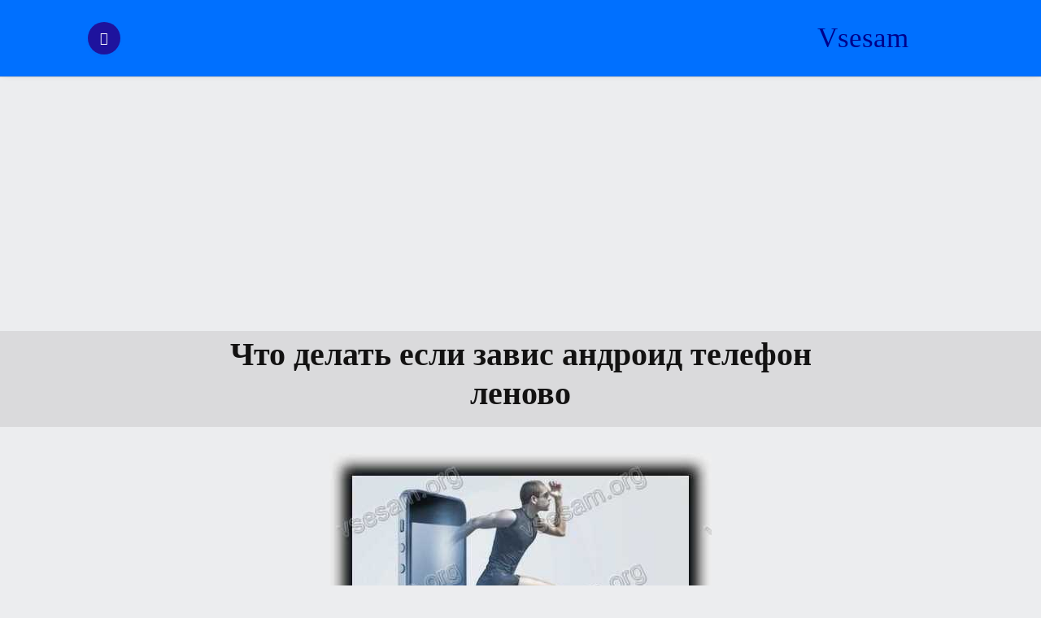

--- FILE ---
content_type: text/html; charset=UTF-8
request_url: https://vsesam.org/chto-delat-esli-zavis-android-telefon-lenovo/
body_size: 17207
content:
<!DOCTYPE html><html lang="ru-RU"><head> <script type="litespeed/javascript" data-src="https://cdn.adfinity.pro/code/vsesam.org/adfinity.js" charset="utf-8"></script> <meta name="google-site-verification" content="mX5q3iesuAgJErveT99Q-yVwX1gr6F0-3groL2p2iyg"/><meta name="yandex-verification" content="823364ede07f8844"/><link rel="shortcut icon" href="//vsesam.org/favicon.ico"/><meta charset="UTF-8"><meta name="viewport" content="width=device-width, shrink-to-fit=no, initial-scale=1.0"><link rel="profile" href="https://gmpg.org/xfn/11"><meta name='robots' content='index, follow, max-image-preview:large, max-snippet:-1, max-video-preview:-1'/><title>Почему зависает телефон lenovo</title><link rel="canonical" href="https://vsesam.org/chto-delat-esli-zavis-android-telefon-lenovo/"/> <script type="application/ld+json" class="yoast-schema-graph">{"@context":"https://schema.org","@graph":[{"@type":"Article","@id":"https://vsesam.org/chto-delat-esli-zavis-android-telefon-lenovo/#article","isPartOf":{"@id":"https://vsesam.org/chto-delat-esli-zavis-android-telefon-lenovo/"},"author":{"name":"Frenk","@id":"https://vsesam.org/#/schema/person/9df6e43844b7dde48db40c49c805ac84"},"headline":"Что делать если завис андроид телефон леново","datePublished":"2017-05-18T03:27:51+00:00","dateModified":"2021-09-08T15:27:29+00:00","mainEntityOfPage":{"@id":"https://vsesam.org/chto-delat-esli-zavis-android-telefon-lenovo/"},"wordCount":609,"commentCount":48,"publisher":{"@id":"https://vsesam.org/#/schema/person/9df6e43844b7dde48db40c49c805ac84"},"articleSection":["Телефон адроид"],"inLanguage":"ru-RU","potentialAction":[{"@type":"CommentAction","name":"Comment","target":["https://vsesam.org/chto-delat-esli-zavis-android-telefon-lenovo/#respond"]}]},{"@type":"WebPage","@id":"https://vsesam.org/chto-delat-esli-zavis-android-telefon-lenovo/","url":"https://vsesam.org/chto-delat-esli-zavis-android-telefon-lenovo/","name":"Почему зависает телефон lenovo","isPartOf":{"@id":"https://vsesam.org/#website"},"datePublished":"2017-05-18T03:27:51+00:00","dateModified":"2021-09-08T15:27:29+00:00","inLanguage":"ru-RU","potentialAction":[{"@type":"ReadAction","target":["https://vsesam.org/chto-delat-esli-zavis-android-telefon-lenovo/"]}]},{"@type":"WebSite","@id":"https://vsesam.org/#website","url":"https://vsesam.org/","name":"Vsesam","description":"Решение проблем на ПК и телефоне","publisher":{"@id":"https://vsesam.org/#/schema/person/9df6e43844b7dde48db40c49c805ac84"},"potentialAction":[{"@type":"SearchAction","target":{"@type":"EntryPoint","urlTemplate":"https://vsesam.org/?s={search_term_string}"},"query-input":{"@type":"PropertyValueSpecification","valueRequired":true,"valueName":"search_term_string"}}],"inLanguage":"ru-RU"},{"@type":["Person","Organization"],"@id":"https://vsesam.org/#/schema/person/9df6e43844b7dde48db40c49c805ac84","name":"Frenk","logo":{"@id":"https://vsesam.org/#/schema/person/image/"},"url":"https://vsesam.org/author/frenk/"}]}</script> <link data-optimized="2" rel="stylesheet" href="https://vsesam.org/wp-content/litespeed/css/fd7a98a80cd704cd08d59d86ce65b67b.css?ver=b0408" /><script type="litespeed/javascript" data-src="https://vsesam.org/wp-includes/js/jquery/jquery.min.js" id="jquery-core-js"></script><link rel="icon" href="https://vsesam.org/htdocs/wp-content/uploads/2023/10/channel-100x100.jpg" sizes="32x32"/><link rel="icon" href="https://vsesam.org/htdocs/wp-content/uploads/2023/10/channel.jpg" sizes="192x192"/><link rel="apple-touch-icon" href="https://vsesam.org/htdocs/wp-content/uploads/2023/10/channel.jpg"/><meta name="msapplication-TileImage" content="https://vsesam.org/htdocs/wp-content/uploads/2023/10/channel.jpg"/></head><body class="wp-singular post-template-default single single-post postid-18073 single-format-standard wp-theme-viralike"> <a class="screen-reader-text skip-link" href="#main">Перейти к содержанию</a><header id="masthead" class="site-header"><div class="container site-header--container"> <a class="site-header--navigation site-header--btn" href="#"> <i class="icon-menu"></i> </a><div class="site-header--branding"> <class="site-header--branding__title"> <a href="https://vsesam.org/" rel="home"> Vsesam</div></div></header><nav id="site-navigation" class="site-navigation"><div class="site-navigation--menu"><div class="site-navigation--menu__search"><form role="search" method="get" class="search-form" action="https://vsesam.org/"> <label>Search for:</label> <input type="search" class="search-form--input" placeholder="Искать:" name="s"/> <button type="submit" class="search-form--submit"> <i class="icon-search"></i> </button></form></div><ul id="menu-moe-menyu" class="menu"><li id="menu-item-25633" class="menu-item menu-item-type-custom menu-item-object-custom menu-item-home menu-item-25633"><a href="https://vsesam.org/">ГЛАВНАЯ</a></li><li id="menu-item-25178" class="menu-item menu-item-type-custom menu-item-object-custom menu-item-25178"><a href="https://vsesam.org/about/">КОНТАКТЫ</a></li></ul></div> <a href="#" class="site-navigation--close"> <span class="site-navigation--close__btn">&times;</span> </a></nav><div class="site-header-tags"><div class="container"> <span class="site-header-tags--item title">‎ <i class="icon-chart"></i> Trending <i class="icon-angle-right"></i> </span></div></div><main id="main" class="site-main"><div class="single-row"><article id="post-18073" class="post-18073 post type-post status-publish format-standard hentry category-tel-android"><header class="entry-header"><div class="container container--single"><h1 class="entry-title">Что делать если завис андроид телефон леново</h1></div></header><div class="container container--single"><div class="entry-body"><div class="entry-content"><p><img fetchpriority="high" decoding="async" class="aligncenter size-full wp-image-18074" src="//vsesam.org/htdocs/wp-content/uploads/2017/05/zavis-telefon-android-lenovo-kreativnaya-kartinka.jpg" alt="завис телефон андроид леново – креативная картинка" width="470" height="372" srcset="https://vsesam.org/htdocs/wp-content/uploads/2017/05/zavis-telefon-android-lenovo-kreativnaya-kartinka.jpg 470w, https://vsesam.org/htdocs/wp-content/uploads/2017/05/zavis-telefon-android-lenovo-kreativnaya-kartinka-50x40.jpg 50w" sizes="(max-width: 470px) 100vw, 470px"/></p><p>Телефон леново а319, s60, s960, s860 и другие иногда зависает на заставке, при включении на логотипе и во время запуска приложений.</p><p>Причин несколько, но чаще всего вина в ПО (прошивке), памяти и установленных в телефоне приложениях.</p><p>Если вычислительной мощности не хватает, то «ловушка обеспечена» &#8212;  леново виснет, или перезагружается</p><p><script async src="https://pagead2.googlesyndication.com/pagead/js/adsbygoogle.js?client=ca-pub-2780237293866478" crossorigin="anonymous"></script><ins class="adsbygoogle" style="display:block; text-align:center;" data-ad-layout="in-article" data-ad-format="fluid" data-ad-client="ca-pub-2780237293866478" data-ad-slot="8661447861"></ins><script>(adsbygoogle = window.adsbygoogle || []).push({});</script><br/>Производитель говорит, что для стабильной работы требуется 700 Мб свободного пространства в основной (системной) памяти.</p><p>Также необходимо следить за количеством установленных приложений, обновлять их на регулярной основе и, если возможно перенести на SD карту.</p><h2 style="text-align: center;">Почему телефон леново зависает и работает медленно</h2><p>Слишком много одновременно запущенных процессов в то же самое время могут повлиять на производительность и привести к медленной работе и зависанию.</p><fieldset><legend>ВНИМАНИЕ</legend><p>Есть еще один отличный способ <a target="_blank" href="https://vsesam.org/kak-ispravit-android-na-telefone-dazhe-esli-ne-vklyuchaetsya/">устранить проблемы в телефоне андроид</a> даже если он не включатся. Рекомендую запомнить. Потом скажете &#171;Спасибо!&#187;</fieldset><p>Что делать? Попробуйте следующие советы ниже, которые могут помочь вам решить проблему и устранить ошибки.</p><p>ПРИМЕЧАНИЕ: также причиной зависания могут быть вирусы. Для проверки есть бесплатные диагностические программы и антивирусы.</p><h2 style="text-align: center;">Завис леново – выключите его и включите</h2><p>Выключение телефона в течение нескольких секунд, обновит и очистит оперативную память и восстановит в устройстве стандартную работоспособность.</p><p>Работа некоторых приложений и процессов может зависнуть, если памяти недостаточно: оперативной и телефонной.</p><p>Проверьте, перейдя в «Настройки»&gt; «Память» и удалите или переместите на карту памяти, если телефон ее поддерживает.</p><p><script async src="https://pagead2.googlesyndication.com/pagead/js/adsbygoogle.js?client=ca-pub-2780237293866478" crossorigin="anonymous"></script><ins class="adsbygoogle" style="display:block; text-align:center;" data-ad-layout="in-article" data-ad-format="fluid" data-ad-client="ca-pub-2780237293866478" data-ad-slot="8661447861"></ins><script>(adsbygoogle = window.adsbygoogle || []).push({});</script><br/>Убедитесь, что все приложения обновляются &#8212; многие разработчики предоставляют обновления для повышения производительности.</p><p>Откройте Play Маркет. Нажмите на иконку, затем кликните на «Мои приложения и игры». Увидите список доступных обновлений установленных приложений.</p><p>Нажмите обновить все. Для обновления приложений по отдельности, нажмите на приложение, а затем нажмите «Обновить».</p><p><img decoding="async" class="aligncenter size-full wp-image-18075" src="//vsesam.org/htdocs/wp-content/uploads/2017/05/zavis-sensornyy-ekran-v-lenovo-obnovite-prilojeniya.jpg" alt="завис сенсорный экран в леново – обновите приложения" width="310" height="356" srcset="https://vsesam.org/htdocs/wp-content/uploads/2017/05/zavis-sensornyy-ekran-v-lenovo-obnovite-prilojeniya.jpg 310w, https://vsesam.org/htdocs/wp-content/uploads/2017/05/zavis-sensornyy-ekran-v-lenovo-obnovite-prilojeniya-44x50.jpg 44w" sizes="(max-width: 310px) 100vw, 310px"/></p><p>Если ваш телефон леново часто зависает, то в нем могут быть установлены приложение, которое не работает должным образом и потребляют слишком много ресурсов устройства.</p><p>Если проблемы появились после установки или при использовании конкретного приложения, попробуйте удалить его, чтобы увидеть, решает ли это проблему.</p><h2 style="text-align: center;">Телефон зависает дальше – обновите программное обеспечение андроид</h2><p>Если проблема не вызывается приложением, поищите обновление программного обеспечения, может такое появилось.</p><p>Для этого перейдите в «Настройки». Нажмите «Об устройстве»&gt; и перейдите в обновление программного обеспечения. Выберите проверить сейчас и если есть, то установите.</p><p><script async src="https://pagead2.googlesyndication.com/pagead/js/adsbygoogle.js?client=ca-pub-2780237293866478" crossorigin="anonymous"></script><ins class="adsbygoogle" style="display:block; text-align:center;" data-ad-layout="in-article" data-ad-format="fluid" data-ad-client="ca-pub-2780237293866478" data-ad-slot="8661447861"></ins><script>(adsbygoogle = window.adsbygoogle || []).push({});</script><br/>Разработчики прекрасно знают, как работает их прошивка и если им поступает много уведомлений о зависаниях и сбоях, то выпускают исправления.</p><p>Впрочем, случается и наоборот – зависать начинает новая версия, тогда следует возвратится к старой. Сделать это можно через сброс.</p><h2 style="text-align: center;">Восстановление заводских настроек в случае зависания телефона леново</h2><p>В качестве крайней меры можете <a href="//vsesam.org/kak-sdelat-na-android-sbros-do-zavodskix-nastroek/">использовать сброс телефона</a>. Прежде чем сделать это, обратите внимание на следующие моменты:</p><p><img decoding="async" class="aligncenter size-full wp-image-18076" src="//vsesam.org/htdocs/wp-content/uploads/2017/05/nachal-zavisat-lenovo-sbroste-nastroyki.jpg" alt="начал зависать леново – сбросьте настройки" width="309" height="502" srcset="https://vsesam.org/htdocs/wp-content/uploads/2017/05/nachal-zavisat-lenovo-sbroste-nastroyki.jpg 309w, https://vsesam.org/htdocs/wp-content/uploads/2017/05/nachal-zavisat-lenovo-sbroste-nastroyki-31x50.jpg 31w" sizes="(max-width: 309px) 100vw, 309px"/></p><p>При сбросе будут удалены все данные телефона и мультимедийные файлы. Они будут потеряны и не будут восстановлены, если ранее не синхронизированы или не сделано резервное копирование.</p><p>Поэтому, вы должны создавать резервные копии всех важных данных и файлов. Также убедитесь, что уровень заряда батареи по меньшей мере 35%, или телефон подключен к зарядному устройству.</p><p>Убедитесь, что не забыли имя пользователя и пароль Google. Они будут необходимы, чтобы разблокировать телефон после сброса настроек.</p><p>На телефонах под управлением андроид 5 или выше может быть включена защита, а это значит, что после сброса вам необходимо войти в систему с той же учетной записью Google, которая вами использовалась ранее.</p><h2 style="text-align: center;">Телефон леново зависает при включении и не включается</h2><p>Такое может произойти если вы устанавливаете софт из непроверенных источников. Возврат (сброс) вернет телефон в «первобытное» состояние (как после покупки).</p><p>Также проблему может решить (не всегда конечно, зависит от конкретной) смена прошивки. Это можно сделать самостоятельно или в сервисном центре.</p><p><script async src="https://pagead2.googlesyndication.com/pagead/js/adsbygoogle.js?client=ca-pub-2780237293866478" crossorigin="anonymous"></script><ins class="adsbygoogle" style="display:block; text-align:center;" data-ad-layout="in-article" data-ad-format="fluid" data-ad-client="ca-pub-2780237293866478" data-ad-slot="8661447861"></ins><script>(adsbygoogle = window.adsbygoogle || []).push({});</script><br/>Только учтите – ошибочные действия или не соответствующая прошивка, могут окончательно угробить ваш леново.</p><p>ЗАКЛЮЧЕНИЕ: учесть всех моментов конечно невозможно. Я описал лишь базовые. Если они вам не помогли воспользуйтесь другом, в виде функции комментарии. Успехов.</p><p><iframe loading="lazy" title="Как узнать проблемы телефона самсунг галакси" width="500" height="281" src="https://www.youtube.com/embed/Q_-QdFZBNys?feature=oembed" frameborder="0" allow="accelerometer; autoplay; clipboard-write; encrypted-media; gyroscope; picture-in-picture; web-share" referrerpolicy="strict-origin-when-cross-origin" allowfullscreen></iframe></p></div><div class="entry-meta"></div></div></div></article><script async src="https://pagead2.googlesyndication.com/pagead/js/adsbygoogle.js"></script><ins class="adsbygoogle" style="display:block" data-ad-format="autorelaxed" data-ad-client="ca-pub-2780237293866478" data-ad-slot="4130281817"></ins><script>(adsbygoogle = window.adsbygoogle || []).push({});</script><div class="container container--single"><div id="comments" class="comments-area"><h3 class="comments-area--title"> 48 Комментариев к &ldquo;Что делать если завис андроид телефон леново&rdquo;</h3><ol class="comment-list"><li id="comment-89522" class="comment even thread-even depth-1 parent"><article id="div-comment-89522" class="comment-body"><footer class="comment-meta"><div class="comment-author vcard"> <b class="fn">Евгений(постоянный посетитель)</b><span class="says">:</span></div><div class="comment-metadata"> <a href="https://vsesam.org/chto-delat-esli-zavis-android-telefon-lenovo/#comment-89522"><time datetime="2017-07-02T15:12:37+02:00">02.07.2017 в 15:12</time></a></div></footer><div class="comment-content"><p>Не знаю,Ярослав,согласен ли ты с моим мнением,но я тебе скажу что LENOVO- это вообще Китайская подделка, так как многие мне говорили,что LENOVO не служит даже года и месяца,я заходил на форумы,где писались отзывы покупателей смартфонов LENOVO и увидел,что пишут о них,и то что я увидел- это сплошные МИНУСЫ,сплошные негативы: сенсор работает неправильно, не туда куда надо попадает,когда хочешь выбрать файл,например выбираешь радио,а оно на камеру,выбираешь папку загрузки,а оно тебе на другое, камера не фокусируется как положено,причём даже очень долго,игры плохо работают,один парень вообще три дня вот этим LENOVO попользовался и выкинул,второй написал,что в один прекрасный день понеслось: проблема одна,другая,в общем я же говорю сплошные негативы почему то. Может все таки LENOVO- это действительно ПОДДЕЛКА и ты бы посоветал тем,кто в первый раз хочет купить себе смартфон не покупать LENOVO,а покупать именно SAMSUNG GALAKSI 2017 года,или же скажешь, что LENOVO- это все таки не КИТАЙСКАЯ ПОДДЕЛКА?</p></div><div class="reply"><a rel="nofollow" class="comment-reply-link" href="#comment-89522" data-commentid="89522" data-postid="18073" data-belowelement="div-comment-89522" data-respondelement="respond" data-replyto="Комментарий к записи Евгений(постоянный посетитель)" aria-label="Комментарий к записи Евгений(постоянный посетитель)">Ответить</a></div></article><ol class="children"><li id="comment-130024" class="comment odd alt depth-2"><article id="div-comment-130024" class="comment-body"><footer class="comment-meta"><div class="comment-author vcard"> <b class="fn">Катерина</b><span class="says">:</span></div><div class="comment-metadata"> <a href="https://vsesam.org/chto-delat-esli-zavis-android-telefon-lenovo/#comment-130024"><time datetime="2018-07-23T19:20:04+02:00">23.07.2018 в 19:20</time></a></div></footer><div class="comment-content"><p>Евгений, я бы так не сказала. Возможно lenovo и китайская подделка, но у меня 2.5 года все очень хорошо работало. никаких проблем не возникало, кроме быстрого перегревания, спустя 2 года работы. Сенсоры всегда хорошо функционировали, камера отличная и с установкой\использованием игр тоже проблем нет. кому как повезет</p></div><div class="reply"><a rel="nofollow" class="comment-reply-link" href="#comment-130024" data-commentid="130024" data-postid="18073" data-belowelement="div-comment-130024" data-respondelement="respond" data-replyto="Комментарий к записи Катерина" aria-label="Комментарий к записи Катерина">Ответить</a></div></article></li><li id="comment-133839" class="comment even depth-2 parent"><article id="div-comment-133839" class="comment-body"><footer class="comment-meta"><div class="comment-author vcard"> <b class="fn">Аноним</b><span class="says">:</span></div><div class="comment-metadata"> <a href="https://vsesam.org/chto-delat-esli-zavis-android-telefon-lenovo/#comment-133839"><time datetime="2018-09-26T17:26:02+02:00">26.09.2018 в 17:26</time></a></div></footer><div class="comment-content"><p>Бред. У меня Леново, работает как надо.</p></div><div class="reply"><a rel="nofollow" class="comment-reply-link" href="#comment-133839" data-commentid="133839" data-postid="18073" data-belowelement="div-comment-133839" data-respondelement="respond" data-replyto="Комментарий к записи Аноним" aria-label="Комментарий к записи Аноним">Ответить</a></div></article><ol class="children"><li id="comment-134047" class="comment odd alt depth-3"><article id="div-comment-134047" class="comment-body"><footer class="comment-meta"><div class="comment-author vcard"> <b class="fn">Евгений(постоянный посетитель)</b><span class="says">:</span></div><div class="comment-metadata"> <a href="https://vsesam.org/chto-delat-esli-zavis-android-telefon-lenovo/#comment-134047"><time datetime="2018-10-01T12:47:47+02:00">01.10.2018 в 12:47</time></a></div></footer><div class="comment-content"><p>Аноним,вам везёт.</p></div><div class="reply"><a rel="nofollow" class="comment-reply-link" href="#comment-134047" data-commentid="134047" data-postid="18073" data-belowelement="div-comment-134047" data-respondelement="respond" data-replyto="Комментарий к записи Евгений(постоянный посетитель)" aria-label="Комментарий к записи Евгений(постоянный посетитель)">Ответить</a></div></article></li></ol></li><li id="comment-135967" class="comment even depth-2 parent"><article id="div-comment-135967" class="comment-body"><footer class="comment-meta"><div class="comment-author vcard"> <b class="fn">Ольга</b><span class="says">:</span></div><div class="comment-metadata"> <a href="https://vsesam.org/chto-delat-esli-zavis-android-telefon-lenovo/#comment-135967"><time datetime="2018-11-13T01:15:18+02:00">13.11.2018 в 01:15</time></a></div></footer><div class="comment-content"><p>Я пользователь lenovо 3 года работал нормально. Последний месяц начал виснуть экран. В остальном отработал свое время хорошо.</p></div><div class="reply"><a rel="nofollow" class="comment-reply-link" href="#comment-135967" data-commentid="135967" data-postid="18073" data-belowelement="div-comment-135967" data-respondelement="respond" data-replyto="Комментарий к записи Ольга" aria-label="Комментарий к записи Ольга">Ответить</a></div></article><ol class="children"><li id="comment-168550" class="comment odd alt depth-3 parent"><article id="div-comment-168550" class="comment-body"><footer class="comment-meta"><div class="comment-author vcard"> <b class="fn">Аноним</b><span class="says">:</span></div><div class="comment-metadata"> <a href="https://vsesam.org/chto-delat-esli-zavis-android-telefon-lenovo/#comment-168550"><time datetime="2020-03-23T18:01:35+02:00">23.03.2020 в 18:01</time></a></div></footer><div class="comment-content"><p>ПОДТВЕРЖДАЮ тоже где то 3 года пользуюсь и в данный момент ищу спасения начал виснуть экран совпадение или хз))</p></div><div class="reply"><a rel="nofollow" class="comment-reply-link" href="#comment-168550" data-commentid="168550" data-postid="18073" data-belowelement="div-comment-168550" data-respondelement="respond" data-replyto="Комментарий к записи Аноним" aria-label="Комментарий к записи Аноним">Ответить</a></div></article><ol class="children"><li id="comment-168553" class="comment byuser comment-author-frenk bypostauthor even depth-4"><article id="div-comment-168553" class="comment-body"><footer class="comment-meta"><div class="comment-author vcard"> <b class="fn">Frenk</b><span class="says">:</span></div><div class="comment-metadata"> <a href="https://vsesam.org/chto-delat-esli-zavis-android-telefon-lenovo/#comment-168553"><time datetime="2020-03-23T20:25:43+02:00">23.03.2020 в 20:25</time></a></div></footer><div class="comment-content"><p>Это не совпадение. Производители заитересованы чтобы вы больше 3 лет телефоном не пользовались. На такое же примерно время расчитана батарея.</p></div><div class="reply"><a rel="nofollow" class="comment-reply-link" href="#comment-168553" data-commentid="168553" data-postid="18073" data-belowelement="div-comment-168553" data-respondelement="respond" data-replyto="Комментарий к записи Frenk" aria-label="Комментарий к записи Frenk">Ответить</a></div></article></li></ol></li></ol></li><li id="comment-141693" class="comment odd alt depth-2"><article id="div-comment-141693" class="comment-body"><footer class="comment-meta"><div class="comment-author vcard"> <b class="fn">Гость</b><span class="says">:</span></div><div class="comment-metadata"> <a href="https://vsesam.org/chto-delat-esli-zavis-android-telefon-lenovo/#comment-141693"><time datetime="2019-02-25T21:31:04+02:00">25.02.2019 в 21:31</time></a></div></footer><div class="comment-content"><p>Согласен</p></div><div class="reply"><a rel="nofollow" class="comment-reply-link" href="#comment-141693" data-commentid="141693" data-postid="18073" data-belowelement="div-comment-141693" data-respondelement="respond" data-replyto="Комментарий к записи Гость" aria-label="Комментарий к записи Гость">Ответить</a></div></article></li></ol></li><li id="comment-89523" class="comment even thread-odd thread-alt depth-1 parent"><article id="div-comment-89523" class="comment-body"><footer class="comment-meta"><div class="comment-author vcard"> <b class="fn">Евгений(постоянный посетитель)</b><span class="says">:</span></div><div class="comment-metadata"> <a href="https://vsesam.org/chto-delat-esli-zavis-android-telefon-lenovo/#comment-89523"><time datetime="2017-07-02T15:18:03+02:00">02.07.2017 в 15:18</time></a></div></footer><div class="comment-content"><p>И я бы тебе посоветовал бы ещё сделать статью в разделе андроид: КАКОЙ ЛУЧШЕ ВСЕГО ВЫБРАТЬ ХОРОШИЙ СМАРТФОН НА АНДРОИДЕ,для тех,кто ещё не сделал себе подарок,то есть,тем,кто ещё не купил себе смартфон,и не знают какой выбрать. Если возможно,то напиши её,если будет возможность,а то я у тебя её нигде не нашёл.</p></div><div class="reply"><a rel="nofollow" class="comment-reply-link" href="#comment-89523" data-commentid="89523" data-postid="18073" data-belowelement="div-comment-89523" data-respondelement="respond" data-replyto="Комментарий к записи Евгений(постоянный посетитель)" aria-label="Комментарий к записи Евгений(постоянный посетитель)">Ответить</a></div></article><ol class="children"><li id="comment-145290" class="comment odd alt depth-2 parent"><article id="div-comment-145290" class="comment-body"><footer class="comment-meta"><div class="comment-author vcard"> <b class="fn">Бомбарда</b><span class="says">:</span></div><div class="comment-metadata"> <a href="https://vsesam.org/chto-delat-esli-zavis-android-telefon-lenovo/#comment-145290"><time datetime="2019-04-28T19:58:10+02:00">28.04.2019 в 19:58</time></a></div></footer><div class="comment-content"><p>Работал 4 года после уронил и он умер:(((</p></div><div class="reply"><a rel="nofollow" class="comment-reply-link" href="#comment-145290" data-commentid="145290" data-postid="18073" data-belowelement="div-comment-145290" data-respondelement="respond" data-replyto="Комментарий к записи Бомбарда" aria-label="Комментарий к записи Бомбарда">Ответить</a></div></article><ol class="children"><li id="comment-145292" class="comment byuser comment-author-frenk bypostauthor even depth-3"><article id="div-comment-145292" class="comment-body"><footer class="comment-meta"><div class="comment-author vcard"> <b class="fn">Frenk</b><span class="says">:</span></div><div class="comment-metadata"> <a href="https://vsesam.org/chto-delat-esli-zavis-android-telefon-lenovo/#comment-145292"><time datetime="2019-04-28T20:34:25+02:00">28.04.2019 в 20:34</time></a></div></footer><div class="comment-content"><p>Если уронил, то что тут удивляться &#8212; смартфоны очень хрупкие.</p></div><div class="reply"><a rel="nofollow" class="comment-reply-link" href="#comment-145292" data-commentid="145292" data-postid="18073" data-belowelement="div-comment-145292" data-respondelement="respond" data-replyto="Комментарий к записи Frenk" aria-label="Комментарий к записи Frenk">Ответить</a></div></article></li></ol></li></ol></li><li id="comment-89534" class="comment byuser comment-author-frenk bypostauthor odd alt thread-even depth-1"><article id="div-comment-89534" class="comment-body"><footer class="comment-meta"><div class="comment-author vcard"> <b class="fn">Frenk</b><span class="says">:</span></div><div class="comment-metadata"> <a href="https://vsesam.org/chto-delat-esli-zavis-android-telefon-lenovo/#comment-89534"><time datetime="2017-07-02T17:10:41+02:00">02.07.2017 в 17:10</time></a></div></footer><div class="comment-content"><p>Леново &#8212; это не китайская подделка, а просто китайский телефон. Это Китайская компания основана в 1984 году группой китайских учёных. По поводу качества, то полностью согласен, что оно очень плохое (не советую), а &#171;КАКОЙ ЛУЧШЕ ВСЕГО ВЫБРАТЬ ХОРОШИЙ СМАРТФОН НА АНДРОИДЕ&#187; &#8212; ВСКОРЕ НАПИШУ.</p></div><div class="reply"><a rel="nofollow" class="comment-reply-link" href="#comment-89534" data-commentid="89534" data-postid="18073" data-belowelement="div-comment-89534" data-respondelement="respond" data-replyto="Комментарий к записи Frenk" aria-label="Комментарий к записи Frenk">Ответить</a></div></article></li><li id="comment-89605" class="comment even thread-odd thread-alt depth-1"><article id="div-comment-89605" class="comment-body"><footer class="comment-meta"><div class="comment-author vcard"> <b class="fn">Евгений(постоянный посетитель)</b><span class="says">:</span></div><div class="comment-metadata"> <a href="https://vsesam.org/chto-delat-esli-zavis-android-telefon-lenovo/#comment-89605"><time datetime="2017-07-03T10:51:13+02:00">03.07.2017 в 10:51</time></a></div></footer><div class="comment-content"><p>Спасибо за ответ про Леново,а вот хотелось бы ещё узнать,что ты думаешь о моём смартфоне blackview E7s? Мне говорили,что это достойный аппарат,сборки у него хорошие,и функций много,чем у Лениво,или это тоже Китай и прослужить он недолго, как и Леново. Так ли это?</p></div><div class="reply"><a rel="nofollow" class="comment-reply-link" href="#comment-89605" data-commentid="89605" data-postid="18073" data-belowelement="div-comment-89605" data-respondelement="respond" data-replyto="Комментарий к записи Евгений(постоянный посетитель)" aria-label="Комментарий к записи Евгений(постоянный посетитель)">Ответить</a></div></article></li><li id="comment-89606" class="comment odd alt thread-even depth-1"><article id="div-comment-89606" class="comment-body"><footer class="comment-meta"><div class="comment-author vcard"> <b class="fn">Евгений(постоянный посетитель)</b><span class="says">:</span></div><div class="comment-metadata"> <a href="https://vsesam.org/chto-delat-esli-zavis-android-telefon-lenovo/#comment-89606"><time datetime="2017-07-03T10:52:11+02:00">03.07.2017 в 10:52</time></a></div></footer><div class="comment-content"><p>Ой прости написал Лениво,а надо было Леново. Извини за ошибку.</p></div><div class="reply"><a rel="nofollow" class="comment-reply-link" href="#comment-89606" data-commentid="89606" data-postid="18073" data-belowelement="div-comment-89606" data-respondelement="respond" data-replyto="Комментарий к записи Евгений(постоянный посетитель)" aria-label="Комментарий к записи Евгений(постоянный посетитель)">Ответить</a></div></article></li><li id="comment-89612" class="comment byuser comment-author-frenk bypostauthor even thread-odd thread-alt depth-1"><article id="div-comment-89612" class="comment-body"><footer class="comment-meta"><div class="comment-author vcard"> <b class="fn">Frenk</b><span class="says">:</span></div><div class="comment-metadata"> <a href="https://vsesam.org/chto-delat-esli-zavis-android-telefon-lenovo/#comment-89612"><time datetime="2017-07-03T11:43:52+02:00">03.07.2017 в 11:43</time></a></div></footer><div class="comment-content"><p>Телефон китайский но качество хорошее (сравнимое с Samsung или Apple). Выглядит привлекательно и имеет хорошую характеристику. С учётом невысокой цены Blackview E7S выбор неплохой.</p></div><div class="reply"><a rel="nofollow" class="comment-reply-link" href="#comment-89612" data-commentid="89612" data-postid="18073" data-belowelement="div-comment-89612" data-respondelement="respond" data-replyto="Комментарий к записи Frenk" aria-label="Комментарий к записи Frenk">Ответить</a></div></article></li><li id="comment-89616" class="comment odd alt thread-even depth-1"><article id="div-comment-89616" class="comment-body"><footer class="comment-meta"><div class="comment-author vcard"> <b class="fn">Евгений(постоянный посетитель)</b><span class="says">:</span></div><div class="comment-metadata"> <a href="https://vsesam.org/chto-delat-esli-zavis-android-telefon-lenovo/#comment-89616"><time datetime="2017-07-03T13:04:00+02:00">03.07.2017 в 13:04</time></a></div></footer><div class="comment-content"><p>Это точно полностью согласен с твоими словами. Действительно все так. Спасибо большое за все ответы. И он действительно недорогой и привлекательный. И ты был действительно прав,когда сказал,что люди сюда ответ приходят получать,а не красотой любоваться: кому не нравиться,пусть уходят и не смотрят,а мне лично нравится оформление твоего сайта,оно не выжыгает глаза, оно хорошее,даже ОТЛИЧНОЕ. Спасибо тебе за такой чудесный, прекрасный сайт,который ты создал,случайно на него я наткнулся,и увидел что здесь очень много хорошего,приятного и полезного. По всему видно,что Ярослав- очень добрый и прекрасный человек и даёт вразумительные и прекрасные ответы на вопросы и помогает тем,чем может. Продолжайте в том же духе,пиши новые статьи, делись,чем можешь,мне очень приятно,что этот сайт есть,и не допускай очень тебя прошу здесь нецензурных выражений,удаляй такие комменты и не пропускай их сюда. С уважением и благодарностью Евгений,твой постоянный читатель и посетитель.</p></div><div class="reply"><a rel="nofollow" class="comment-reply-link" href="#comment-89616" data-commentid="89616" data-postid="18073" data-belowelement="div-comment-89616" data-respondelement="respond" data-replyto="Комментарий к записи Евгений(постоянный посетитель)" aria-label="Комментарий к записи Евгений(постоянный посетитель)">Ответить</a></div></article></li><li id="comment-96900" class="comment even thread-odd thread-alt depth-1"><article id="div-comment-96900" class="comment-body"><footer class="comment-meta"><div class="comment-author vcard"> <b class="fn">Александр</b><span class="says">:</span></div><div class="comment-metadata"> <a href="https://vsesam.org/chto-delat-esli-zavis-android-telefon-lenovo/#comment-96900"><time datetime="2017-09-04T17:43:36+02:00">04.09.2017 в 17:43</time></a></div></footer><div class="comment-content"><p>Евгению: не надо ругать компанию (Леново), коли ручки кривые!!!</p></div><div class="reply"><a rel="nofollow" class="comment-reply-link" href="#comment-96900" data-commentid="96900" data-postid="18073" data-belowelement="div-comment-96900" data-respondelement="respond" data-replyto="Комментарий к записи Александр" aria-label="Комментарий к записи Александр">Ответить</a></div></article></li><li id="comment-104469" class="comment odd alt thread-even depth-1"><article id="div-comment-104469" class="comment-body"><footer class="comment-meta"><div class="comment-author vcard"> <b class="fn">Елена</b><span class="says">:</span></div><div class="comment-metadata"> <a href="https://vsesam.org/chto-delat-esli-zavis-android-telefon-lenovo/#comment-104469"><time datetime="2017-11-18T11:19:07+02:00">18.11.2017 в 11:19</time></a></div></footer><div class="comment-content"><p>У меня Леново P70-A. Отличный телефон, пользуюсь 3 года, уже сроднилась с ним. Нет Меню &#8212; все, что надо, тут же на рабочих столах, крутанул &#8212; и пользуйся! Заряжается супер быстро, держит зарядку долго. Телефонная книга у меня вмещает 1500 контактов. К камере приспособилась &#8212; хорошие снимки при максимальном освещении. Карту памяти по инструкции читает до объема 32Гб, у меня &#8212; 64ГБ, справляется отлично. Падал у меня не один раз &#8212; ничего не разбилось, на работоспособности не отражается. Так что согласна с Александром &#8212; от рук тоже зависит)))</p></div><div class="reply"><a rel="nofollow" class="comment-reply-link" href="#comment-104469" data-commentid="104469" data-postid="18073" data-belowelement="div-comment-104469" data-respondelement="respond" data-replyto="Комментарий к записи Елена" aria-label="Комментарий к записи Елена">Ответить</a></div></article></li><li id="comment-106365" class="comment even thread-odd thread-alt depth-1 parent"><article id="div-comment-106365" class="comment-body"><footer class="comment-meta"><div class="comment-author vcard"> <b class="fn">Аноним</b><span class="says">:</span></div><div class="comment-metadata"> <a href="https://vsesam.org/chto-delat-esli-zavis-android-telefon-lenovo/#comment-106365"><time datetime="2017-12-01T14:00:23+02:00">01.12.2017 в 14:00</time></a></div></footer><div class="comment-content"><p>У меня ленова поймал вирус он включаеться но не до конца</p></div><div class="reply"><a rel="nofollow" class="comment-reply-link" href="#comment-106365" data-commentid="106365" data-postid="18073" data-belowelement="div-comment-106365" data-respondelement="respond" data-replyto="Комментарий к записи Аноним" aria-label="Комментарий к записи Аноним">Ответить</a></div></article><ol class="children"><li id="comment-330546" class="comment odd alt depth-2 parent"><article id="div-comment-330546" class="comment-body"><footer class="comment-meta"><div class="comment-author vcard"> <b class="fn">Евген</b><span class="says">:</span></div><div class="comment-metadata"> <a href="https://vsesam.org/chto-delat-esli-zavis-android-telefon-lenovo/#comment-330546"><time datetime="2022-12-19T21:57:42+02:00">19.12.2022 в 21:57</time></a></div></footer><div class="comment-content"><p>Не включается до конца</p></div><div class="reply"><a rel="nofollow" class="comment-reply-link" href="#comment-330546" data-commentid="330546" data-postid="18073" data-belowelement="div-comment-330546" data-respondelement="respond" data-replyto="Комментарий к записи Евген" aria-label="Комментарий к записи Евген">Ответить</a></div></article><ol class="children"><li id="comment-330565" class="comment byuser comment-author-frenk bypostauthor even depth-3"><article id="div-comment-330565" class="comment-body"><footer class="comment-meta"><div class="comment-author vcard"> <b class="fn">Frenk</b><span class="says">:</span></div><div class="comment-metadata"> <a href="https://vsesam.org/chto-delat-esli-zavis-android-telefon-lenovo/#comment-330565"><time datetime="2022-12-20T07:16:34+02:00">20.12.2022 в 07:16</time></a></div></footer><div class="comment-content"><p>Значит есть аппаратные проблемы. Нужно делать диагностику.</p></div><div class="reply"><a rel="nofollow" class="comment-reply-link" href="#comment-330565" data-commentid="330565" data-postid="18073" data-belowelement="div-comment-330565" data-respondelement="respond" data-replyto="Комментарий к записи Frenk" aria-label="Комментарий к записи Frenk">Ответить</a></div></article></li></ol></li></ol></li><li id="comment-106368" class="comment byuser comment-author-frenk bypostauthor odd alt thread-even depth-1"><article id="div-comment-106368" class="comment-body"><footer class="comment-meta"><div class="comment-author vcard"> <b class="fn">Frenk</b><span class="says">:</span></div><div class="comment-metadata"> <a href="https://vsesam.org/chto-delat-esli-zavis-android-telefon-lenovo/#comment-106368"><time datetime="2017-12-01T14:32:39+02:00">01.12.2017 в 14:32</time></a></div></footer><div class="comment-content"><p>Делай сброс.</p></div><div class="reply"><a rel="nofollow" class="comment-reply-link" href="#comment-106368" data-commentid="106368" data-postid="18073" data-belowelement="div-comment-106368" data-respondelement="respond" data-replyto="Комментарий к записи Frenk" aria-label="Комментарий к записи Frenk">Ответить</a></div></article></li><li id="comment-118272" class="comment even thread-odd thread-alt depth-1"><article id="div-comment-118272" class="comment-body"><footer class="comment-meta"><div class="comment-author vcard"> <b class="fn">Аноним</b><span class="says">:</span></div><div class="comment-metadata"> <a href="https://vsesam.org/chto-delat-esli-zavis-android-telefon-lenovo/#comment-118272"><time datetime="2018-04-01T13:37:20+02:00">01.04.2018 в 13:37</time></a></div></footer><div class="comment-content"><p>Не работают не корююю</p></div><div class="reply"><a rel="nofollow" class="comment-reply-link" href="#comment-118272" data-commentid="118272" data-postid="18073" data-belowelement="div-comment-118272" data-respondelement="respond" data-replyto="Комментарий к записи Аноним" aria-label="Комментарий к записи Аноним">Ответить</a></div></article></li><li id="comment-118306" class="comment odd alt thread-even depth-1 parent"><article id="div-comment-118306" class="comment-body"><footer class="comment-meta"><div class="comment-author vcard"> <b class="fn">Катерина</b><span class="says">:</span></div><div class="comment-metadata"> <a href="https://vsesam.org/chto-delat-esli-zavis-android-telefon-lenovo/#comment-118306"><time datetime="2018-04-02T09:00:36+02:00">02.04.2018 в 09:00</time></a></div></footer><div class="comment-content"><p>У меня Леново А536, скоро 3 года как мы вместе))) Не скажу,что это предел мечтаний, но служит довольно хорошо, в ремонте ни разу не был, заряд держит терпимо и аккум ещё родной, 2 раза сильно падал,стекло не выдержало,но сенсор работает,месяц назад уронила в ванну))(, но он ещё жив и умирать не собирается. Так что если сравнивать по ценовой политике и качеству, то Лёня гораздо лучше Флая и тому подобных(тоже личный опыт)</p></div><div class="reply"><a rel="nofollow" class="comment-reply-link" href="#comment-118306" data-commentid="118306" data-postid="18073" data-belowelement="div-comment-118306" data-respondelement="respond" data-replyto="Комментарий к записи Катерина" aria-label="Комментарий к записи Катерина">Ответить</a></div></article><ol class="children"><li id="comment-127262" class="comment even depth-2 parent"><article id="div-comment-127262" class="comment-body"><footer class="comment-meta"><div class="comment-author vcard"> <b class="fn">Вита</b><span class="says">:</span></div><div class="comment-metadata"> <a href="https://vsesam.org/chto-delat-esli-zavis-android-telefon-lenovo/#comment-127262"><time datetime="2018-06-25T17:41:46+02:00">25.06.2018 в 17:41</time></a></div></footer><div class="comment-content"><p>У меня такой же телефон.Пользуюсь год.Неделю назад начал зависать.Его нельзя разблокировать.Нажимаем на кнопку кнопку громкости и на кнопку включения высвечивается что то на китайском.ПОМОГИТЕ ПОЖАЛУЙСТА.</p></div><div class="reply"><a rel="nofollow" class="comment-reply-link" href="#comment-127262" data-commentid="127262" data-postid="18073" data-belowelement="div-comment-127262" data-respondelement="respond" data-replyto="Комментарий к записи Вита" aria-label="Комментарий к записи Вита">Ответить</a></div></article><ol class="children"><li id="comment-127263" class="comment byuser comment-author-frenk bypostauthor odd alt depth-3"><article id="div-comment-127263" class="comment-body"><footer class="comment-meta"><div class="comment-author vcard"> <b class="fn">Frenk</b><span class="says">:</span></div><div class="comment-metadata"> <a href="https://vsesam.org/chto-delat-esli-zavis-android-telefon-lenovo/#comment-127263"><time datetime="2018-06-25T18:04:43+02:00">25.06.2018 в 18:04</time></a></div></footer><div class="comment-content"><p>Если на китайском, то что делать ищи на ютуб. Там есть видео инструкции (я сейчас очень спешу и нет времени поискать ссылку &#8212; пишу на ходу).</p></div><div class="reply"><a rel="nofollow" class="comment-reply-link" href="#comment-127263" data-commentid="127263" data-postid="18073" data-belowelement="div-comment-127263" data-respondelement="respond" data-replyto="Комментарий к записи Frenk" aria-label="Комментарий к записи Frenk">Ответить</a></div></article></li></ol></li></ol></li><li id="comment-119527" class="comment even thread-odd thread-alt depth-1 parent"><article id="div-comment-119527" class="comment-body"><footer class="comment-meta"><div class="comment-author vcard"> <b class="fn">Татьяна</b><span class="says">:</span></div><div class="comment-metadata"> <a href="https://vsesam.org/chto-delat-esli-zavis-android-telefon-lenovo/#comment-119527"><time datetime="2018-04-16T15:06:14+02:00">16.04.2018 в 15:06</time></a></div></footer><div class="comment-content"><p>У меня lenovo A368t проработал четыре<br/>с половиной года, ни на что не могу пожаловаться, работал безотказно, два раза падал с высоты (с двух метрового шкафа) на пол и ничего работал, но как отдала сыну в пользование ему 12лет, через пол года начались проблемы-доигрался, зависает при включении и больше ни на что не реагирует&#8230;. Так что согласна по поводу рук&#8230;.</p></div><div class="reply"><a rel="nofollow" class="comment-reply-link" href="#comment-119527" data-commentid="119527" data-postid="18073" data-belowelement="div-comment-119527" data-respondelement="respond" data-replyto="Комментарий к записи Татьяна" aria-label="Комментарий к записи Татьяна">Ответить</a></div></article><ol class="children"><li id="comment-119528" class="comment odd alt depth-2 parent"><article id="div-comment-119528" class="comment-body"><footer class="comment-meta"><div class="comment-author vcard"> <b class="fn">Татьяна</b><span class="says">:</span></div><div class="comment-metadata"> <a href="https://vsesam.org/chto-delat-esli-zavis-android-telefon-lenovo/#comment-119528"><time datetime="2018-04-16T15:10:33+02:00">16.04.2018 в 15:10</time></a></div></footer><div class="comment-content"><p>Только я боюсь, что не справлюсь сама, я ничего не могу сделать при включении висит логотип и все&#8230; Даже сброс не могу выполнить&#8230; Может еще что подскажите&#8230;</p></div><div class="reply"><a rel="nofollow" class="comment-reply-link" href="#comment-119528" data-commentid="119528" data-postid="18073" data-belowelement="div-comment-119528" data-respondelement="respond" data-replyto="Комментарий к записи Татьяна" aria-label="Комментарий к записи Татьяна">Ответить</a></div></article><ol class="children"><li id="comment-119531" class="comment byuser comment-author-frenk bypostauthor even depth-3 parent"><article id="div-comment-119531" class="comment-body"><footer class="comment-meta"><div class="comment-author vcard"> <b class="fn">Frenk</b><span class="says">:</span></div><div class="comment-metadata"> <a href="https://vsesam.org/chto-delat-esli-zavis-android-telefon-lenovo/#comment-119531"><time datetime="2018-04-16T15:36:55+02:00">16.04.2018 в 15:36</time></a></div></footer><div class="comment-content"><p>Могу только порекомендовать сделать сброс кнопками при включении, только потеряешь все личные данные, но по всей видимости другого варианта у тебя нет, разве что перепроверить. Хард ресет делается так:<br/>&#8212; выключи полностью смартфон;<br/>&#8212; нажми и держи одновременно кнопку &#171;Увеличения громкости&#187; и &#171;Питания&#187; в течение нескольких секунд;<br/>&#8212; отпусти &#171;Питание&#187;, как только вы увидишь логотип леново;<br/>&#8212; отпусти &#171;увеличить громкость&#187; как только появится меню.<br/>&#8212; выбери кнопками громкости пункт &#171;wipe data/factory reset&#187; и используя кнопку &#171;Питание&#187;, подтверди выбор.<br/>&#8212; затем выбери «Yes» в меню и подтверди кнопкой &#171;Питание&#187;;<br/>&#8212; по окончанию процесса выбери &#171;reboot system now&#187;.</p></div><div class="reply"><a rel="nofollow" class="comment-reply-link" href="#comment-119531" data-commentid="119531" data-postid="18073" data-belowelement="div-comment-119531" data-respondelement="respond" data-replyto="Комментарий к записи Frenk" aria-label="Комментарий к записи Frenk">Ответить</a></div></article><ol class="children"><li id="comment-145282" class="comment odd alt depth-4 parent"><article id="div-comment-145282" class="comment-body"><footer class="comment-meta"><div class="comment-author vcard"> <b class="fn">Елена</b><span class="says">:</span></div><div class="comment-metadata"> <a href="https://vsesam.org/chto-delat-esli-zavis-android-telefon-lenovo/#comment-145282"><time datetime="2019-04-28T18:07:17+02:00">28.04.2019 в 18:07</time></a></div></footer><div class="comment-content"><p>А если модели лениво а328 как быть завис на логотипе lenovo.FOR THOSE WHO DO.</p></div><div class="reply"><a rel="nofollow" class="comment-reply-link" href="#comment-145282" data-commentid="145282" data-postid="18073" data-belowelement="div-comment-145282" data-respondelement="respond" data-replyto="Комментарий к записи Елена" aria-label="Комментарий к записи Елена">Ответить</a></div></article><ol class="children"><li id="comment-145283" class="comment byuser comment-author-frenk bypostauthor even depth-5"><article id="div-comment-145283" class="comment-body"><footer class="comment-meta"><div class="comment-author vcard"> <b class="fn">Frenk</b><span class="says">:</span></div><div class="comment-metadata"> <a href="https://vsesam.org/chto-delat-esli-zavis-android-telefon-lenovo/#comment-145283"><time datetime="2019-04-28T18:30:03+02:00">28.04.2019 в 18:30</time></a></div></footer><div class="comment-content"><p>Попробовать перезагрузить принудительно. Если не поможет, делать жесткий сброс. Если и это не поможет, то видимо проблемы аппаратные. Очень часто так себя ведет если полетела флеш память.</p></div><div class="reply"><a rel="nofollow" class="comment-reply-link" href="#comment-145283" data-commentid="145283" data-postid="18073" data-belowelement="div-comment-145283" data-respondelement="respond" data-replyto="Комментарий к записи Frenk" aria-label="Комментарий к записи Frenk">Ответить</a></div></article></li></ol></li><li id="comment-148084" class="comment odd alt depth-4 parent"><article id="div-comment-148084" class="comment-body"><footer class="comment-meta"><div class="comment-author vcard"> <b class="fn">Аноним</b><span class="says">:</span></div><div class="comment-metadata"> <a href="https://vsesam.org/chto-delat-esli-zavis-android-telefon-lenovo/#comment-148084"><time datetime="2019-06-05T21:05:29+02:00">05.06.2019 в 21:05</time></a></div></footer><div class="comment-content"><p>У меня такая же проблема, нажимаю на питание и громкость( увеличение), на одном месте, логотип висит.</p></div><div class="reply"><a rel="nofollow" class="comment-reply-link" href="#comment-148084" data-commentid="148084" data-postid="18073" data-belowelement="div-comment-148084" data-respondelement="respond" data-replyto="Комментарий к записи Аноним" aria-label="Комментарий к записи Аноним">Ответить</a></div></article><ol class="children"><li id="comment-148125" class="comment byuser comment-author-frenk bypostauthor even depth-5"><article id="div-comment-148125" class="comment-body"><footer class="comment-meta"><div class="comment-author vcard"> <b class="fn">Frenk</b><span class="says">:</span></div><div class="comment-metadata"> <a href="https://vsesam.org/chto-delat-esli-zavis-android-telefon-lenovo/#comment-148125"><time datetime="2019-06-06T05:12:57+02:00">06.06.2019 в 05:12</time></a></div></footer><div class="comment-content"><p>Тогда кроме как делать жесткий сброс кнопками другого выхода нет, за исключением ждать пока разрядится или нести в сервис, так как это похоже на аппаратную проблему, например с флеш памятью.</p></div><div class="reply"><a rel="nofollow" class="comment-reply-link" href="#comment-148125" data-commentid="148125" data-postid="18073" data-belowelement="div-comment-148125" data-respondelement="respond" data-replyto="Комментарий к записи Frenk" aria-label="Комментарий к записи Frenk">Ответить</a></div></article></li></ol></li></ol></li></ol></li></ol></li><li id="comment-119621" class="comment odd alt thread-even depth-1 parent"><article id="div-comment-119621" class="comment-body"><footer class="comment-meta"><div class="comment-author vcard"> <b class="fn">Илья</b><span class="says">:</span></div><div class="comment-metadata"> <a href="https://vsesam.org/chto-delat-esli-zavis-android-telefon-lenovo/#comment-119621"><time datetime="2018-04-18T00:32:27+02:00">18.04.2018 в 00:32</time></a></div></footer><div class="comment-content"><p>Помогите , при сбросе настроек , телефон lenovo A6020a40 , заглючил .Светиться андроид и внизу надпись , удаление и так уже 2дня.Комп не видит телефон. Кидал все юбс драйвера , Lenovo Moto Smart Assistant.Палка в 2ух концах .По ходу труба дела:) ?</p></div><div class="reply"><a rel="nofollow" class="comment-reply-link" href="#comment-119621" data-commentid="119621" data-postid="18073" data-belowelement="div-comment-119621" data-respondelement="respond" data-replyto="Комментарий к записи Илья" aria-label="Комментарий к записи Илья">Ответить</a></div></article><ol class="children"><li id="comment-119627" class="comment byuser comment-author-frenk bypostauthor even depth-2"><article id="div-comment-119627" class="comment-body"><footer class="comment-meta"><div class="comment-author vcard"> <b class="fn">Frenk</b><span class="says">:</span></div><div class="comment-metadata"> <a href="https://vsesam.org/chto-delat-esli-zavis-android-telefon-lenovo/#comment-119627"><time datetime="2018-04-18T02:58:46+02:00">18.04.2018 в 02:58</time></a></div></footer><div class="comment-content"><p>Может и труба, а может и нет. Нужна диагностика.</p></div><div class="reply"><a rel="nofollow" class="comment-reply-link" href="#comment-119627" data-commentid="119627" data-postid="18073" data-belowelement="div-comment-119627" data-respondelement="respond" data-replyto="Комментарий к записи Frenk" aria-label="Комментарий к записи Frenk">Ответить</a></div></article></li><li id="comment-131935" class="comment odd alt depth-2 parent"><article id="div-comment-131935" class="comment-body"><footer class="comment-meta"><div class="comment-author vcard"> <b class="fn">J@m</b><span class="says">:</span></div><div class="comment-metadata"> <a href="https://vsesam.org/chto-delat-esli-zavis-android-telefon-lenovo/#comment-131935"><time datetime="2018-08-24T09:58:53+02:00">24.08.2018 в 09:58</time></a></div></footer><div class="comment-content"><p>Привет Илья ты нашел решение своей проблемы? У меня та же беда (<br/> Только у меня lenovo A6020a46.<br/>Пожалуйста опешите кто сталкивался с такой проблемой и решил ее.</p></div><div class="reply"><a rel="nofollow" class="comment-reply-link" href="#comment-131935" data-commentid="131935" data-postid="18073" data-belowelement="div-comment-131935" data-respondelement="respond" data-replyto="Комментарий к записи J@m" aria-label="Комментарий к записи J@m">Ответить</a></div></article><ol class="children"><li id="comment-131940" class="comment byuser comment-author-frenk bypostauthor even depth-3 parent"><article id="div-comment-131940" class="comment-body"><footer class="comment-meta"><div class="comment-author vcard"> <b class="fn">Frenk</b><span class="says">:</span></div><div class="comment-metadata"> <a href="https://vsesam.org/chto-delat-esli-zavis-android-telefon-lenovo/#comment-131940"><time datetime="2018-08-24T10:45:12+02:00">24.08.2018 в 10:45</time></a></div></footer><div class="comment-content"><p>А почему вы решили сделать сброс? Что уже не работало?</p></div><div class="reply"><a rel="nofollow" class="comment-reply-link" href="#comment-131940" data-commentid="131940" data-postid="18073" data-belowelement="div-comment-131940" data-respondelement="respond" data-replyto="Комментарий к записи Frenk" aria-label="Комментарий к записи Frenk">Ответить</a></div></article><ol class="children"><li id="comment-132176" class="comment odd alt depth-4 parent"><article id="div-comment-132176" class="comment-body"><footer class="comment-meta"><div class="comment-author vcard"> <b class="fn">J@m</b><span class="says">:</span></div><div class="comment-metadata"> <a href="https://vsesam.org/chto-delat-esli-zavis-android-telefon-lenovo/#comment-132176"><time datetime="2018-08-28T09:31:47+02:00">28.08.2018 в 09:31</time></a></div></footer><div class="comment-content"><p>Здравствуйте Frenk. Да проблема была в том что постоянно пропадали контакты с телефонной книги и фото,видео с галереи вот и решил сброс сделать( Так ладно если бы я сбрасывал каким то не понятным образом.<br/>Но я сбрасывал через меню в настройках телефона!</p></div><div class="reply"><a rel="nofollow" class="comment-reply-link" href="#comment-132176" data-commentid="132176" data-postid="18073" data-belowelement="div-comment-132176" data-respondelement="respond" data-replyto="Комментарий к записи J@m" aria-label="Комментарий к записи J@m">Ответить</a></div></article><ol class="children"><li id="comment-132181" class="comment byuser comment-author-frenk bypostauthor even depth-5"><article id="div-comment-132181" class="comment-body"><footer class="comment-meta"><div class="comment-author vcard"> <b class="fn">Frenk</b><span class="says">:</span></div><div class="comment-metadata"> <a href="https://vsesam.org/chto-delat-esli-zavis-android-telefon-lenovo/#comment-132181"><time datetime="2018-08-28T11:08:10+02:00">28.08.2018 в 11:08</time></a></div></footer><div class="comment-content"><p>Я удаленно не могу определить неисправность, но это могут быть проблемы с флеш памятью.</p></div><div class="reply"><a rel="nofollow" class="comment-reply-link" href="#comment-132181" data-commentid="132181" data-postid="18073" data-belowelement="div-comment-132181" data-respondelement="respond" data-replyto="Комментарий к записи Frenk" aria-label="Комментарий к записи Frenk">Ответить</a></div></article></li></ol></li></ol></li></ol></li></ol></li><li id="comment-122991" class="comment odd alt thread-odd thread-alt depth-1 parent"><article id="div-comment-122991" class="comment-body"><footer class="comment-meta"><div class="comment-author vcard"> <b class="fn">Крокодилка</b><span class="says">:</span></div><div class="comment-metadata"> <a href="https://vsesam.org/chto-delat-esli-zavis-android-telefon-lenovo/#comment-122991"><time datetime="2018-05-20T14:57:38+02:00">20.05.2018 в 14:57</time></a></div></footer><div class="comment-content"><p>Леново работает медленно, новый работал быстрее раза в два, начал очень сильно греться, разговор две минуты обжигает ухо, постоянно зависает заставка на экране, чистила, памяти хватает, зарядки хватает на пол дня, телефону год. У меня самый дешевый самсунг работал лучше. Очень жалею, что потратила деньги зря</p></div><div class="reply"><a rel="nofollow" class="comment-reply-link" href="#comment-122991" data-commentid="122991" data-postid="18073" data-belowelement="div-comment-122991" data-respondelement="respond" data-replyto="Комментарий к записи Крокодилка" aria-label="Комментарий к записи Крокодилка">Ответить</a></div></article><ol class="children"><li id="comment-122992" class="comment byuser comment-author-frenk bypostauthor even depth-2"><article id="div-comment-122992" class="comment-body"><footer class="comment-meta"><div class="comment-author vcard"> <b class="fn">Frenk</b><span class="says">:</span></div><div class="comment-metadata"> <a href="https://vsesam.org/chto-delat-esli-zavis-android-telefon-lenovo/#comment-122992"><time datetime="2018-05-20T15:08:17+02:00">20.05.2018 в 15:08</time></a></div></footer><div class="comment-content"><p>Сброс пробовала?</p></div><div class="reply"><a rel="nofollow" class="comment-reply-link" href="#comment-122992" data-commentid="122992" data-postid="18073" data-belowelement="div-comment-122992" data-respondelement="respond" data-replyto="Комментарий к записи Frenk" aria-label="Комментарий к записи Frenk">Ответить</a></div></article></li></ol></li><li id="comment-129153" class="comment odd alt thread-even depth-1 parent"><article id="div-comment-129153" class="comment-body"><footer class="comment-meta"><div class="comment-author vcard"> <b class="fn">Оксана</b><span class="says">:</span></div><div class="comment-metadata"> <a href="https://vsesam.org/chto-delat-esli-zavis-android-telefon-lenovo/#comment-129153"><time datetime="2018-07-13T16:09:18+02:00">13.07.2018 в 16:09</time></a></div></footer><div class="comment-content"><p>У меня Леново при работе с приложением мгновенно завис, экран потух и андроид не подает никаких реакций, клавиши и кнопки питания и звука не работают, но индикатор заряда при зарядке горит, аккумулятор пробовала вынимать но не помогло, что делать?</p></div><div class="reply"><a rel="nofollow" class="comment-reply-link" href="#comment-129153" data-commentid="129153" data-postid="18073" data-belowelement="div-comment-129153" data-respondelement="respond" data-replyto="Комментарий к записи Оксана" aria-label="Комментарий к записи Оксана">Ответить</a></div></article><ol class="children"><li id="comment-129155" class="comment byuser comment-author-frenk bypostauthor even depth-2"><article id="div-comment-129155" class="comment-body"><footer class="comment-meta"><div class="comment-author vcard"> <b class="fn">Frenk</b><span class="says">:</span></div><div class="comment-metadata"> <a href="https://vsesam.org/chto-delat-esli-zavis-android-telefon-lenovo/#comment-129155"><time datetime="2018-07-13T16:40:07+02:00">13.07.2018 в 16:40</time></a></div></footer><div class="comment-content"><p>А если зажать одновременно «Увеличить громкость» и «Включить», то что происходит?</p></div><div class="reply"><a rel="nofollow" class="comment-reply-link" href="#comment-129155" data-commentid="129155" data-postid="18073" data-belowelement="div-comment-129155" data-respondelement="respond" data-replyto="Комментарий к записи Frenk" aria-label="Комментарий к записи Frenk">Ответить</a></div></article></li></ol></li><li id="comment-129508" class="comment odd alt thread-odd thread-alt depth-1"><article id="div-comment-129508" class="comment-body"><footer class="comment-meta"><div class="comment-author vcard"> <b class="fn">Ирина</b><span class="says">:</span></div><div class="comment-metadata"> <a href="https://vsesam.org/chto-delat-esli-zavis-android-telefon-lenovo/#comment-129508"><time datetime="2018-07-15T19:40:54+02:00">15.07.2018 в 19:40</time></a></div></footer><div class="comment-content"><p>у меня Смартфон Lenovo Vibe Shot очень сильно греется я в него не играю он просто лежит проверяла по видео в интернете закрыть все работающие приложения не помогло также греется и быстро садится батарея</p></div><div class="reply"><a rel="nofollow" class="comment-reply-link" href="#comment-129508" data-commentid="129508" data-postid="18073" data-belowelement="div-comment-129508" data-respondelement="respond" data-replyto="Комментарий к записи Ирина" aria-label="Комментарий к записи Ирина">Ответить</a></div></article></li><li id="comment-129527" class="comment byuser comment-author-frenk bypostauthor even thread-even depth-1"><article id="div-comment-129527" class="comment-body"><footer class="comment-meta"><div class="comment-author vcard"> <b class="fn">Frenk</b><span class="says">:</span></div><div class="comment-metadata"> <a href="https://vsesam.org/chto-delat-esli-zavis-android-telefon-lenovo/#comment-129527"><time datetime="2018-07-16T02:16:29+02:00">16.07.2018 в 02:16</time></a></div></footer><div class="comment-content"><p>Причин много. Одна из них в самой батарее (может уже слишком старая).</p></div><div class="reply"><a rel="nofollow" class="comment-reply-link" href="#comment-129527" data-commentid="129527" data-postid="18073" data-belowelement="div-comment-129527" data-respondelement="respond" data-replyto="Комментарий к записи Frenk" aria-label="Комментарий к записи Frenk">Ответить</a></div></article></li><li id="comment-140006" class="comment odd alt thread-odd thread-alt depth-1"><article id="div-comment-140006" class="comment-body"><footer class="comment-meta"><div class="comment-author vcard"> <b class="fn">Аноним</b><span class="says">:</span></div><div class="comment-metadata"> <a href="https://vsesam.org/chto-delat-esli-zavis-android-telefon-lenovo/#comment-140006"><time datetime="2019-01-28T10:24:30+02:00">28.01.2019 в 10:24</time></a></div></footer><div class="comment-content"><p>просто китай</p></div><div class="reply"><a rel="nofollow" class="comment-reply-link" href="#comment-140006" data-commentid="140006" data-postid="18073" data-belowelement="div-comment-140006" data-respondelement="respond" data-replyto="Комментарий к записи Аноним" aria-label="Комментарий к записи Аноним">Ответить</a></div></article></li><li id="comment-141231" class="comment even thread-even depth-1 parent"><article id="div-comment-141231" class="comment-body"><footer class="comment-meta"><div class="comment-author vcard"> <b class="fn">Евгений(постоянный посетитель)</b><span class="says">:</span></div><div class="comment-metadata"> <a href="https://vsesam.org/chto-delat-esli-zavis-android-telefon-lenovo/#comment-141231"><time datetime="2019-02-16T17:58:59+02:00">16.02.2019 в 17:58</time></a></div></footer><div class="comment-content"><p>Вiтання! Працював у нас якось один будiвельник Андрiй з захiдноï Украïни,у нього простий сенсорний телефон Леново з кнопкою Windows на панелi. Я побачив,шо у нього скло розбите в телефонi просто в шмаття: сiм трiщин,телефон нагрiтий,як мiкрохвильова пiч: я кажу помiняйте село,а вiн каже: я його 12 раз мiняв,вiн у мене 12 раз падав з другого поверху,коли я працював на одному будiвництвi,вино й видно: цей бiдний Леново падав i допадався до того,що теперь жере батарею,як скажена собака: я йому свiй зарядний тричi разiв на день давав,своего у нього не було: зi ста процентiв зжер зразу на 2,за п&#8217;ять хвилин,а бува ще таке,що зарядив на 100,вiдключив i все: заряду вже нема,хоч 100 рокiв тримай на зарядцi: cкажiть цей бiдний Лениво можна вже мiняти чи в сервiс йти з ним: вiн вже просто нiчого витримати не может,нi зарядку,нiчого глючить дуже: до скажете: пора мiняти чи йти в сервiс?</p></div><div class="reply"><a rel="nofollow" class="comment-reply-link" href="#comment-141231" data-commentid="141231" data-postid="18073" data-belowelement="div-comment-141231" data-respondelement="respond" data-replyto="Комментарий к записи Евгений(постоянный посетитель)" aria-label="Комментарий к записи Евгений(постоянный посетитель)">Ответить</a></div></article><ol class="children"><li id="comment-141232" class="comment byuser comment-author-frenk bypostauthor odd alt depth-2"><article id="div-comment-141232" class="comment-body"><footer class="comment-meta"><div class="comment-author vcard"> <b class="fn">Frenk</b><span class="says">:</span></div><div class="comment-metadata"> <a href="https://vsesam.org/chto-delat-esli-zavis-android-telefon-lenovo/#comment-141232"><time datetime="2019-02-16T18:17:06+02:00">16.02.2019 в 18:17</time></a></div></footer><div class="comment-content"><p>Я би давно на полку відправив, але такі питаня кожен рішає сам.</p></div><div class="reply"><a rel="nofollow" class="comment-reply-link" href="#comment-141232" data-commentid="141232" data-postid="18073" data-belowelement="div-comment-141232" data-respondelement="respond" data-replyto="Комментарий к записи Frenk" aria-label="Комментарий к записи Frenk">Ответить</a></div></article></li></ol></li></ol><div id="respond" class="comment-respond"><h3 id="reply-title" class="comment-reply-title">Добавить комментарий <small><a rel="nofollow" id="cancel-comment-reply-link" href="/chto-delat-esli-zavis-android-telefon-lenovo/#respond" style="display:none;">Отменить ответ</a></small></h3><form action="https://vsesam.org/wp-comments-post.php" method="post" id="commentform" class="comment-form"><p class="comment-form-comment"><label for="comment">Комментарий <span class="required">*</span></label><textarea id="comment" name="comment" cols="45" rows="8" maxlength="65525" required></textarea></p><p class="comment-form-author"><label for="author">Имя</label> <input id="author" name="author" type="text" size="30" maxlength="245" autocomplete="name"/></p><p class="form-submit"><input name="submit" type="submit" id="submit" class="submit" value="Отправить комментарий"/> <input type='hidden' name='comment_post_ID' value='18073' id='comment_post_ID'/><input type='hidden' name='comment_parent' id='comment_parent' value='0'/></p></form></div></div></div></div><aside class="widget-zone"><div class="container"><div class="widget-area"></div></div></aside></main><footer class="site-footer"><div class="site-footer--info"><div class="container"><p> &copy; 2026 Vsesam</p><p> Решение проблем на ПК и телефоне</p></div></div><div class="site-footer--disclaimer"><div class="container"></div></div></footer><script type="speculationrules">{"prefetch":[{"source":"document","where":{"and":[{"href_matches":"/*"},{"not":{"href_matches":["/wp-*.php","/wp-admin/*","/htdocs/wp-content/uploads/*","/wp-content/*","/wp-content/plugins/*","/wp-content/themes/viralike/*","/*\\?(.+)"]}},{"not":{"selector_matches":"a[rel~=\"nofollow\"]"}},{"not":{"selector_matches":".no-prefetch, .no-prefetch a"}}]},"eagerness":"conservative"}]}</script><span style="display: none;"> <a href="https://www.liveinternet.ru/click"target="_blank"><img id="licnt84F4" width="88" height="15" style="border:0" title="LiveInternet: показано число посетителей за сегодня"src="[data-uri]"alt=""/></a> </span><script data-optimized="1" type="litespeed/javascript" data-src="https://vsesam.org/wp-content/litespeed/js/ab5aa40a926553c30e6e0e91128902ad.js?ver=b0408"></script><script>window.litespeed_ui_events=window.litespeed_ui_events||["mouseover","click","keydown","wheel","touchmove","touchstart"];var urlCreator=window.URL||window.webkitURL;function litespeed_load_delayed_js_force(){console.log("[LiteSpeed] Start Load JS Delayed"),litespeed_ui_events.forEach(e=>{window.removeEventListener(e,litespeed_load_delayed_js_force,{passive:!0})}),document.querySelectorAll("iframe[data-litespeed-src]").forEach(e=>{e.setAttribute("src",e.getAttribute("data-litespeed-src"))}),"loading"==document.readyState?window.addEventListener("DOMContentLoaded",litespeed_load_delayed_js):litespeed_load_delayed_js()}litespeed_ui_events.forEach(e=>{window.addEventListener(e,litespeed_load_delayed_js_force,{passive:!0})});async function litespeed_load_delayed_js(){let t=[];for(var d in document.querySelectorAll('script[type="litespeed/javascript"]').forEach(e=>{t.push(e)}),t)await new Promise(e=>litespeed_load_one(t[d],e));document.dispatchEvent(new Event("DOMContentLiteSpeedLoaded")),window.dispatchEvent(new Event("DOMContentLiteSpeedLoaded"))}function litespeed_load_one(t,e){console.log("[LiteSpeed] Load ",t);var d=document.createElement("script");d.addEventListener("load",e),d.addEventListener("error",e),t.getAttributeNames().forEach(e=>{"type"!=e&&d.setAttribute("data-src"==e?"src":e,t.getAttribute(e))});let a=!(d.type="text/javascript");!d.src&&t.textContent&&(d.src=litespeed_inline2src(t.textContent),a=!0),t.after(d),t.remove(),a&&e()}function litespeed_inline2src(t){try{var d=urlCreator.createObjectURL(new Blob([t.replace(/^(?:<!--)?(.*?)(?:-->)?$/gm,"$1")],{type:"text/javascript"}))}catch(e){d="data:text/javascript;base64,"+btoa(t.replace(/^(?:<!--)?(.*?)(?:-->)?$/gm,"$1"))}return d}</script></body></html>
<!-- Page optimized by LiteSpeed Cache @2026-01-23 23:24:22 -->

<!-- Page cached by LiteSpeed Cache 7.7 on 2026-01-23 23:24:22 -->
<!-- QUIC.cloud UCSS in queue -->

--- FILE ---
content_type: text/html; charset=utf-8
request_url: https://www.google.com/recaptcha/api2/aframe
body_size: 267
content:
<!DOCTYPE HTML><html><head><meta http-equiv="content-type" content="text/html; charset=UTF-8"></head><body><script nonce="vEJJ8FkBimwENTT9S87Efg">/** Anti-fraud and anti-abuse applications only. See google.com/recaptcha */ try{var clients={'sodar':'https://pagead2.googlesyndication.com/pagead/sodar?'};window.addEventListener("message",function(a){try{if(a.source===window.parent){var b=JSON.parse(a.data);var c=clients[b['id']];if(c){var d=document.createElement('img');d.src=c+b['params']+'&rc='+(localStorage.getItem("rc::a")?sessionStorage.getItem("rc::b"):"");window.document.body.appendChild(d);sessionStorage.setItem("rc::e",parseInt(sessionStorage.getItem("rc::e")||0)+1);localStorage.setItem("rc::h",'1769409750634');}}}catch(b){}});window.parent.postMessage("_grecaptcha_ready", "*");}catch(b){}</script></body></html>